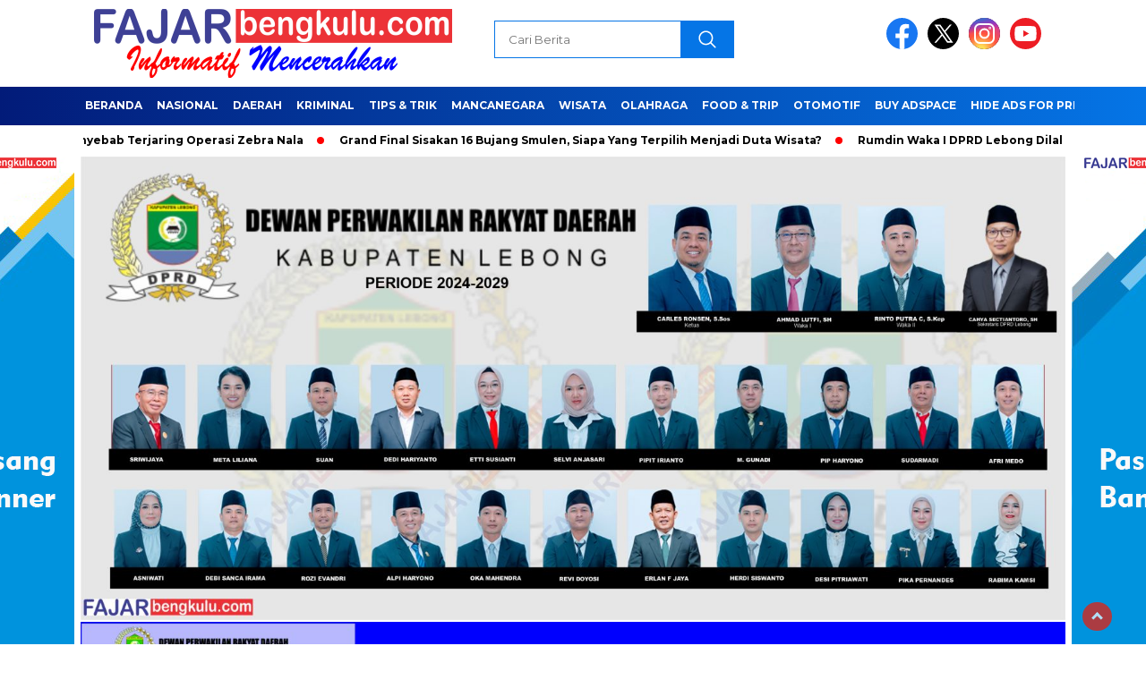

--- FILE ---
content_type: text/html; charset=UTF-8
request_url: https://fajarbengkulu.com/27/07/2021/hilang-kendali-truk-bermuatan-semen-melintang-dijalan/
body_size: 15816
content:
<!doctype html>
<html class="no-js" lang="id" >

<head>
    <meta charset="UTF-8">
    <link href="http://gmpg.org/xfn/11" rel="profile">
    <link href="https://fajarbengkulu.com/xmlrpc.php" rel="pingback">
    <meta http-equiv="x-ua-compatible" content="ie=edge">
    <meta name='robots' content='index, follow, max-image-preview:large, max-snippet:-1, max-video-preview:-1' />

	<!-- This site is optimized with the Yoast SEO plugin v26.7 - https://yoast.com/wordpress/plugins/seo/ -->
	<title>Hilang Kendali, Truk Bermuatan Semen Melintang Dijalan - Fajar Bengkulu</title>
	<link rel="canonical" href="https://fajarbengkulu.com/27/07/2021/hilang-kendali-truk-bermuatan-semen-melintang-dijalan/" />
	<meta property="og:locale" content="id_ID" />
	<meta property="og:type" content="article" />
	<meta property="og:title" content="Hilang Kendali, Truk Bermuatan Semen Melintang Dijalan - Fajar Bengkulu" />
	<meta property="og:description" content="fajarbengkulu, Lebong &#8211; Kecelakaan tunggal yang membuat truk dengan nomor polisi BD 8038 HK yang saat itu dikemudi oleh Erwansyah, warga Desa Air Kopras,..." />
	<meta property="og:url" content="https://fajarbengkulu.com/27/07/2021/hilang-kendali-truk-bermuatan-semen-melintang-dijalan/" />
	<meta property="og:site_name" content="Fajar Bengkulu" />
	<meta property="article:published_time" content="2021-07-26T18:18:24+00:00" />
	<meta property="og:image" content="https://fajarbengkulu.com/wp-content/uploads/2021/07/truk-terguling.jpg" />
	<meta property="og:image:width" content="600" />
	<meta property="og:image:height" content="347" />
	<meta property="og:image:type" content="image/jpeg" />
	<meta name="author" content="fajarbengkulu" />
	<meta name="twitter:card" content="summary_large_image" />
	<meta name="twitter:label1" content="Ditulis oleh" />
	<meta name="twitter:data1" content="fajarbengkulu" />
	<meta name="twitter:label2" content="Estimasi waktu membaca" />
	<meta name="twitter:data2" content="2 menit" />
	<script type="application/ld+json" class="yoast-schema-graph">{"@context":"https://schema.org","@graph":[{"@type":"Article","@id":"https://fajarbengkulu.com/27/07/2021/hilang-kendali-truk-bermuatan-semen-melintang-dijalan/#article","isPartOf":{"@id":"https://fajarbengkulu.com/27/07/2021/hilang-kendali-truk-bermuatan-semen-melintang-dijalan/"},"author":{"name":"fajarbengkulu","@id":"https://fajarbengkulu.com/#/schema/person/00c5debc21334f075cbf6dc78f38157b"},"headline":"Hilang Kendali, Truk Bermuatan Semen Melintang Dijalan","datePublished":"2021-07-26T18:18:24+00:00","mainEntityOfPage":{"@id":"https://fajarbengkulu.com/27/07/2021/hilang-kendali-truk-bermuatan-semen-melintang-dijalan/"},"wordCount":329,"commentCount":0,"publisher":{"@id":"https://fajarbengkulu.com/#organization"},"image":{"@id":"https://fajarbengkulu.com/27/07/2021/hilang-kendali-truk-bermuatan-semen-melintang-dijalan/#primaryimage"},"thumbnailUrl":"https://fajarbengkulu.com/wp-content/uploads/2021/07/truk-terguling.jpg","keywords":["bengkulu","Lebong","semen","truk"],"articleSection":["Daerah"],"inLanguage":"id","potentialAction":[{"@type":"CommentAction","name":"Comment","target":["https://fajarbengkulu.com/27/07/2021/hilang-kendali-truk-bermuatan-semen-melintang-dijalan/#respond"]}]},{"@type":"WebPage","@id":"https://fajarbengkulu.com/27/07/2021/hilang-kendali-truk-bermuatan-semen-melintang-dijalan/","url":"https://fajarbengkulu.com/27/07/2021/hilang-kendali-truk-bermuatan-semen-melintang-dijalan/","name":"Hilang Kendali, Truk Bermuatan Semen Melintang Dijalan - Fajar Bengkulu","isPartOf":{"@id":"https://fajarbengkulu.com/#website"},"primaryImageOfPage":{"@id":"https://fajarbengkulu.com/27/07/2021/hilang-kendali-truk-bermuatan-semen-melintang-dijalan/#primaryimage"},"image":{"@id":"https://fajarbengkulu.com/27/07/2021/hilang-kendali-truk-bermuatan-semen-melintang-dijalan/#primaryimage"},"thumbnailUrl":"https://fajarbengkulu.com/wp-content/uploads/2021/07/truk-terguling.jpg","datePublished":"2021-07-26T18:18:24+00:00","breadcrumb":{"@id":"https://fajarbengkulu.com/27/07/2021/hilang-kendali-truk-bermuatan-semen-melintang-dijalan/#breadcrumb"},"inLanguage":"id","potentialAction":[{"@type":"ReadAction","target":["https://fajarbengkulu.com/27/07/2021/hilang-kendali-truk-bermuatan-semen-melintang-dijalan/"]}]},{"@type":"ImageObject","inLanguage":"id","@id":"https://fajarbengkulu.com/27/07/2021/hilang-kendali-truk-bermuatan-semen-melintang-dijalan/#primaryimage","url":"https://fajarbengkulu.com/wp-content/uploads/2021/07/truk-terguling.jpg","contentUrl":"https://fajarbengkulu.com/wp-content/uploads/2021/07/truk-terguling.jpg","width":600,"height":347},{"@type":"BreadcrumbList","@id":"https://fajarbengkulu.com/27/07/2021/hilang-kendali-truk-bermuatan-semen-melintang-dijalan/#breadcrumb","itemListElement":[{"@type":"ListItem","position":1,"name":"Home","item":"https://fajarbengkulu.com/"},{"@type":"ListItem","position":2,"name":"Hilang Kendali, Truk Bermuatan Semen Melintang Dijalan"}]},{"@type":"WebSite","@id":"https://fajarbengkulu.com/#website","url":"https://fajarbengkulu.com/","name":"Fajar Bengkulu","description":"Informatif Mencerahkan","publisher":{"@id":"https://fajarbengkulu.com/#organization"},"potentialAction":[{"@type":"SearchAction","target":{"@type":"EntryPoint","urlTemplate":"https://fajarbengkulu.com/?s={search_term_string}"},"query-input":{"@type":"PropertyValueSpecification","valueRequired":true,"valueName":"search_term_string"}}],"inLanguage":"id"},{"@type":"Organization","@id":"https://fajarbengkulu.com/#organization","name":"Fajar Bengkulu","url":"https://fajarbengkulu.com/","logo":{"@type":"ImageObject","inLanguage":"id","@id":"https://fajarbengkulu.com/#/schema/logo/image/","url":"https://fajarbengkulu.com/wp-content/uploads/2024/06/cropped-logo-fajar.png","contentUrl":"https://fajarbengkulu.com/wp-content/uploads/2024/06/cropped-logo-fajar.png","width":400,"height":77,"caption":"Fajar Bengkulu"},"image":{"@id":"https://fajarbengkulu.com/#/schema/logo/image/"}},{"@type":"Person","@id":"https://fajarbengkulu.com/#/schema/person/00c5debc21334f075cbf6dc78f38157b","name":"fajarbengkulu","image":{"@type":"ImageObject","inLanguage":"id","@id":"https://fajarbengkulu.com/#/schema/person/image/","url":"https://secure.gravatar.com/avatar/916a1184723b5d5cafa0ac066acf9e310a81735859deeacd61cce8cd5b306cfe?s=96&d=blank&r=g","contentUrl":"https://secure.gravatar.com/avatar/916a1184723b5d5cafa0ac066acf9e310a81735859deeacd61cce8cd5b306cfe?s=96&d=blank&r=g","caption":"fajarbengkulu"},"sameAs":["https://fajarbengkulu.com"],"url":"https://fajarbengkulu.com/author/fajarbengkulu/"}]}</script>
	<!-- / Yoast SEO plugin. -->


<link rel='dns-prefetch' href='//cdnjs.cloudflare.com' />
<link rel='dns-prefetch' href='//fonts.googleapis.com' />
<link rel="alternate" type="application/rss+xml" title="Fajar Bengkulu &raquo; Feed" href="https://fajarbengkulu.com/feed/" />
<link rel="alternate" type="application/rss+xml" title="Fajar Bengkulu &raquo; Umpan Komentar" href="https://fajarbengkulu.com/comments/feed/" />
<script id="wpp-js" src="https://fajarbengkulu.com/wp-content/plugins/wordpress-popular-posts/assets/js/wpp.min.js?ver=7.3.6" data-sampling="0" data-sampling-rate="100" data-api-url="https://fajarbengkulu.com/wp-json/wordpress-popular-posts" data-post-id="939" data-token="e6577f1c88" data-lang="0" data-debug="0"></script>
<link rel="alternate" type="application/rss+xml" title="Fajar Bengkulu &raquo; Hilang Kendali, Truk Bermuatan Semen Melintang Dijalan Umpan Komentar" href="https://fajarbengkulu.com/27/07/2021/hilang-kendali-truk-bermuatan-semen-melintang-dijalan/feed/" />
<link rel="alternate" title="oEmbed (JSON)" type="application/json+oembed" href="https://fajarbengkulu.com/wp-json/oembed/1.0/embed?url=https%3A%2F%2Ffajarbengkulu.com%2F27%2F07%2F2021%2Fhilang-kendali-truk-bermuatan-semen-melintang-dijalan%2F" />
<link rel="alternate" title="oEmbed (XML)" type="text/xml+oembed" href="https://fajarbengkulu.com/wp-json/oembed/1.0/embed?url=https%3A%2F%2Ffajarbengkulu.com%2F27%2F07%2F2021%2Fhilang-kendali-truk-bermuatan-semen-melintang-dijalan%2F&#038;format=xml" />
<style id='wp-img-auto-sizes-contain-inline-css'>
img:is([sizes=auto i],[sizes^="auto," i]){contain-intrinsic-size:3000px 1500px}
/*# sourceURL=wp-img-auto-sizes-contain-inline-css */
</style>
<style id='wp-emoji-styles-inline-css'>

	img.wp-smiley, img.emoji {
		display: inline !important;
		border: none !important;
		box-shadow: none !important;
		height: 1em !important;
		width: 1em !important;
		margin: 0 0.07em !important;
		vertical-align: -0.1em !important;
		background: none !important;
		padding: 0 !important;
	}
/*# sourceURL=wp-emoji-styles-inline-css */
</style>
<style id='wp-block-library-inline-css'>
:root{--wp-block-synced-color:#7a00df;--wp-block-synced-color--rgb:122,0,223;--wp-bound-block-color:var(--wp-block-synced-color);--wp-editor-canvas-background:#ddd;--wp-admin-theme-color:#007cba;--wp-admin-theme-color--rgb:0,124,186;--wp-admin-theme-color-darker-10:#006ba1;--wp-admin-theme-color-darker-10--rgb:0,107,160.5;--wp-admin-theme-color-darker-20:#005a87;--wp-admin-theme-color-darker-20--rgb:0,90,135;--wp-admin-border-width-focus:2px}@media (min-resolution:192dpi){:root{--wp-admin-border-width-focus:1.5px}}.wp-element-button{cursor:pointer}:root .has-very-light-gray-background-color{background-color:#eee}:root .has-very-dark-gray-background-color{background-color:#313131}:root .has-very-light-gray-color{color:#eee}:root .has-very-dark-gray-color{color:#313131}:root .has-vivid-green-cyan-to-vivid-cyan-blue-gradient-background{background:linear-gradient(135deg,#00d084,#0693e3)}:root .has-purple-crush-gradient-background{background:linear-gradient(135deg,#34e2e4,#4721fb 50%,#ab1dfe)}:root .has-hazy-dawn-gradient-background{background:linear-gradient(135deg,#faaca8,#dad0ec)}:root .has-subdued-olive-gradient-background{background:linear-gradient(135deg,#fafae1,#67a671)}:root .has-atomic-cream-gradient-background{background:linear-gradient(135deg,#fdd79a,#004a59)}:root .has-nightshade-gradient-background{background:linear-gradient(135deg,#330968,#31cdcf)}:root .has-midnight-gradient-background{background:linear-gradient(135deg,#020381,#2874fc)}:root{--wp--preset--font-size--normal:16px;--wp--preset--font-size--huge:42px}.has-regular-font-size{font-size:1em}.has-larger-font-size{font-size:2.625em}.has-normal-font-size{font-size:var(--wp--preset--font-size--normal)}.has-huge-font-size{font-size:var(--wp--preset--font-size--huge)}.has-text-align-center{text-align:center}.has-text-align-left{text-align:left}.has-text-align-right{text-align:right}.has-fit-text{white-space:nowrap!important}#end-resizable-editor-section{display:none}.aligncenter{clear:both}.items-justified-left{justify-content:flex-start}.items-justified-center{justify-content:center}.items-justified-right{justify-content:flex-end}.items-justified-space-between{justify-content:space-between}.screen-reader-text{border:0;clip-path:inset(50%);height:1px;margin:-1px;overflow:hidden;padding:0;position:absolute;width:1px;word-wrap:normal!important}.screen-reader-text:focus{background-color:#ddd;clip-path:none;color:#444;display:block;font-size:1em;height:auto;left:5px;line-height:normal;padding:15px 23px 14px;text-decoration:none;top:5px;width:auto;z-index:100000}html :where(.has-border-color){border-style:solid}html :where([style*=border-top-color]){border-top-style:solid}html :where([style*=border-right-color]){border-right-style:solid}html :where([style*=border-bottom-color]){border-bottom-style:solid}html :where([style*=border-left-color]){border-left-style:solid}html :where([style*=border-width]){border-style:solid}html :where([style*=border-top-width]){border-top-style:solid}html :where([style*=border-right-width]){border-right-style:solid}html :where([style*=border-bottom-width]){border-bottom-style:solid}html :where([style*=border-left-width]){border-left-style:solid}html :where(img[class*=wp-image-]){height:auto;max-width:100%}:where(figure){margin:0 0 1em}html :where(.is-position-sticky){--wp-admin--admin-bar--position-offset:var(--wp-admin--admin-bar--height,0px)}@media screen and (max-width:600px){html :where(.is-position-sticky){--wp-admin--admin-bar--position-offset:0px}}

/*# sourceURL=wp-block-library-inline-css */
</style><style id='global-styles-inline-css'>
:root{--wp--preset--aspect-ratio--square: 1;--wp--preset--aspect-ratio--4-3: 4/3;--wp--preset--aspect-ratio--3-4: 3/4;--wp--preset--aspect-ratio--3-2: 3/2;--wp--preset--aspect-ratio--2-3: 2/3;--wp--preset--aspect-ratio--16-9: 16/9;--wp--preset--aspect-ratio--9-16: 9/16;--wp--preset--color--black: #000000;--wp--preset--color--cyan-bluish-gray: #abb8c3;--wp--preset--color--white: #ffffff;--wp--preset--color--pale-pink: #f78da7;--wp--preset--color--vivid-red: #cf2e2e;--wp--preset--color--luminous-vivid-orange: #ff6900;--wp--preset--color--luminous-vivid-amber: #fcb900;--wp--preset--color--light-green-cyan: #7bdcb5;--wp--preset--color--vivid-green-cyan: #00d084;--wp--preset--color--pale-cyan-blue: #8ed1fc;--wp--preset--color--vivid-cyan-blue: #0693e3;--wp--preset--color--vivid-purple: #9b51e0;--wp--preset--gradient--vivid-cyan-blue-to-vivid-purple: linear-gradient(135deg,rgb(6,147,227) 0%,rgb(155,81,224) 100%);--wp--preset--gradient--light-green-cyan-to-vivid-green-cyan: linear-gradient(135deg,rgb(122,220,180) 0%,rgb(0,208,130) 100%);--wp--preset--gradient--luminous-vivid-amber-to-luminous-vivid-orange: linear-gradient(135deg,rgb(252,185,0) 0%,rgb(255,105,0) 100%);--wp--preset--gradient--luminous-vivid-orange-to-vivid-red: linear-gradient(135deg,rgb(255,105,0) 0%,rgb(207,46,46) 100%);--wp--preset--gradient--very-light-gray-to-cyan-bluish-gray: linear-gradient(135deg,rgb(238,238,238) 0%,rgb(169,184,195) 100%);--wp--preset--gradient--cool-to-warm-spectrum: linear-gradient(135deg,rgb(74,234,220) 0%,rgb(151,120,209) 20%,rgb(207,42,186) 40%,rgb(238,44,130) 60%,rgb(251,105,98) 80%,rgb(254,248,76) 100%);--wp--preset--gradient--blush-light-purple: linear-gradient(135deg,rgb(255,206,236) 0%,rgb(152,150,240) 100%);--wp--preset--gradient--blush-bordeaux: linear-gradient(135deg,rgb(254,205,165) 0%,rgb(254,45,45) 50%,rgb(107,0,62) 100%);--wp--preset--gradient--luminous-dusk: linear-gradient(135deg,rgb(255,203,112) 0%,rgb(199,81,192) 50%,rgb(65,88,208) 100%);--wp--preset--gradient--pale-ocean: linear-gradient(135deg,rgb(255,245,203) 0%,rgb(182,227,212) 50%,rgb(51,167,181) 100%);--wp--preset--gradient--electric-grass: linear-gradient(135deg,rgb(202,248,128) 0%,rgb(113,206,126) 100%);--wp--preset--gradient--midnight: linear-gradient(135deg,rgb(2,3,129) 0%,rgb(40,116,252) 100%);--wp--preset--font-size--small: 13px;--wp--preset--font-size--medium: 20px;--wp--preset--font-size--large: 36px;--wp--preset--font-size--x-large: 42px;--wp--preset--spacing--20: 0.44rem;--wp--preset--spacing--30: 0.67rem;--wp--preset--spacing--40: 1rem;--wp--preset--spacing--50: 1.5rem;--wp--preset--spacing--60: 2.25rem;--wp--preset--spacing--70: 3.38rem;--wp--preset--spacing--80: 5.06rem;--wp--preset--shadow--natural: 6px 6px 9px rgba(0, 0, 0, 0.2);--wp--preset--shadow--deep: 12px 12px 50px rgba(0, 0, 0, 0.4);--wp--preset--shadow--sharp: 6px 6px 0px rgba(0, 0, 0, 0.2);--wp--preset--shadow--outlined: 6px 6px 0px -3px rgb(255, 255, 255), 6px 6px rgb(0, 0, 0);--wp--preset--shadow--crisp: 6px 6px 0px rgb(0, 0, 0);}:where(.is-layout-flex){gap: 0.5em;}:where(.is-layout-grid){gap: 0.5em;}body .is-layout-flex{display: flex;}.is-layout-flex{flex-wrap: wrap;align-items: center;}.is-layout-flex > :is(*, div){margin: 0;}body .is-layout-grid{display: grid;}.is-layout-grid > :is(*, div){margin: 0;}:where(.wp-block-columns.is-layout-flex){gap: 2em;}:where(.wp-block-columns.is-layout-grid){gap: 2em;}:where(.wp-block-post-template.is-layout-flex){gap: 1.25em;}:where(.wp-block-post-template.is-layout-grid){gap: 1.25em;}.has-black-color{color: var(--wp--preset--color--black) !important;}.has-cyan-bluish-gray-color{color: var(--wp--preset--color--cyan-bluish-gray) !important;}.has-white-color{color: var(--wp--preset--color--white) !important;}.has-pale-pink-color{color: var(--wp--preset--color--pale-pink) !important;}.has-vivid-red-color{color: var(--wp--preset--color--vivid-red) !important;}.has-luminous-vivid-orange-color{color: var(--wp--preset--color--luminous-vivid-orange) !important;}.has-luminous-vivid-amber-color{color: var(--wp--preset--color--luminous-vivid-amber) !important;}.has-light-green-cyan-color{color: var(--wp--preset--color--light-green-cyan) !important;}.has-vivid-green-cyan-color{color: var(--wp--preset--color--vivid-green-cyan) !important;}.has-pale-cyan-blue-color{color: var(--wp--preset--color--pale-cyan-blue) !important;}.has-vivid-cyan-blue-color{color: var(--wp--preset--color--vivid-cyan-blue) !important;}.has-vivid-purple-color{color: var(--wp--preset--color--vivid-purple) !important;}.has-black-background-color{background-color: var(--wp--preset--color--black) !important;}.has-cyan-bluish-gray-background-color{background-color: var(--wp--preset--color--cyan-bluish-gray) !important;}.has-white-background-color{background-color: var(--wp--preset--color--white) !important;}.has-pale-pink-background-color{background-color: var(--wp--preset--color--pale-pink) !important;}.has-vivid-red-background-color{background-color: var(--wp--preset--color--vivid-red) !important;}.has-luminous-vivid-orange-background-color{background-color: var(--wp--preset--color--luminous-vivid-orange) !important;}.has-luminous-vivid-amber-background-color{background-color: var(--wp--preset--color--luminous-vivid-amber) !important;}.has-light-green-cyan-background-color{background-color: var(--wp--preset--color--light-green-cyan) !important;}.has-vivid-green-cyan-background-color{background-color: var(--wp--preset--color--vivid-green-cyan) !important;}.has-pale-cyan-blue-background-color{background-color: var(--wp--preset--color--pale-cyan-blue) !important;}.has-vivid-cyan-blue-background-color{background-color: var(--wp--preset--color--vivid-cyan-blue) !important;}.has-vivid-purple-background-color{background-color: var(--wp--preset--color--vivid-purple) !important;}.has-black-border-color{border-color: var(--wp--preset--color--black) !important;}.has-cyan-bluish-gray-border-color{border-color: var(--wp--preset--color--cyan-bluish-gray) !important;}.has-white-border-color{border-color: var(--wp--preset--color--white) !important;}.has-pale-pink-border-color{border-color: var(--wp--preset--color--pale-pink) !important;}.has-vivid-red-border-color{border-color: var(--wp--preset--color--vivid-red) !important;}.has-luminous-vivid-orange-border-color{border-color: var(--wp--preset--color--luminous-vivid-orange) !important;}.has-luminous-vivid-amber-border-color{border-color: var(--wp--preset--color--luminous-vivid-amber) !important;}.has-light-green-cyan-border-color{border-color: var(--wp--preset--color--light-green-cyan) !important;}.has-vivid-green-cyan-border-color{border-color: var(--wp--preset--color--vivid-green-cyan) !important;}.has-pale-cyan-blue-border-color{border-color: var(--wp--preset--color--pale-cyan-blue) !important;}.has-vivid-cyan-blue-border-color{border-color: var(--wp--preset--color--vivid-cyan-blue) !important;}.has-vivid-purple-border-color{border-color: var(--wp--preset--color--vivid-purple) !important;}.has-vivid-cyan-blue-to-vivid-purple-gradient-background{background: var(--wp--preset--gradient--vivid-cyan-blue-to-vivid-purple) !important;}.has-light-green-cyan-to-vivid-green-cyan-gradient-background{background: var(--wp--preset--gradient--light-green-cyan-to-vivid-green-cyan) !important;}.has-luminous-vivid-amber-to-luminous-vivid-orange-gradient-background{background: var(--wp--preset--gradient--luminous-vivid-amber-to-luminous-vivid-orange) !important;}.has-luminous-vivid-orange-to-vivid-red-gradient-background{background: var(--wp--preset--gradient--luminous-vivid-orange-to-vivid-red) !important;}.has-very-light-gray-to-cyan-bluish-gray-gradient-background{background: var(--wp--preset--gradient--very-light-gray-to-cyan-bluish-gray) !important;}.has-cool-to-warm-spectrum-gradient-background{background: var(--wp--preset--gradient--cool-to-warm-spectrum) !important;}.has-blush-light-purple-gradient-background{background: var(--wp--preset--gradient--blush-light-purple) !important;}.has-blush-bordeaux-gradient-background{background: var(--wp--preset--gradient--blush-bordeaux) !important;}.has-luminous-dusk-gradient-background{background: var(--wp--preset--gradient--luminous-dusk) !important;}.has-pale-ocean-gradient-background{background: var(--wp--preset--gradient--pale-ocean) !important;}.has-electric-grass-gradient-background{background: var(--wp--preset--gradient--electric-grass) !important;}.has-midnight-gradient-background{background: var(--wp--preset--gradient--midnight) !important;}.has-small-font-size{font-size: var(--wp--preset--font-size--small) !important;}.has-medium-font-size{font-size: var(--wp--preset--font-size--medium) !important;}.has-large-font-size{font-size: var(--wp--preset--font-size--large) !important;}.has-x-large-font-size{font-size: var(--wp--preset--font-size--x-large) !important;}
/*# sourceURL=global-styles-inline-css */
</style>

<style id='classic-theme-styles-inline-css'>
/*! This file is auto-generated */
.wp-block-button__link{color:#fff;background-color:#32373c;border-radius:9999px;box-shadow:none;text-decoration:none;padding:calc(.667em + 2px) calc(1.333em + 2px);font-size:1.125em}.wp-block-file__button{background:#32373c;color:#fff;text-decoration:none}
/*# sourceURL=/wp-includes/css/classic-themes.min.css */
</style>
<link rel='stylesheet' id='wordpress-popular-posts-css-css' href='https://fajarbengkulu.com/wp-content/plugins/wordpress-popular-posts/assets/css/wpp.css?ver=7.3.6' media='all' />
<link rel='stylesheet' id='styleku-css' href='https://fajarbengkulu.com/wp-content/themes/nomina/style.css?ver=1.7' media='all' />
<link rel='stylesheet' id='lightslidercss-css' href='https://fajarbengkulu.com/wp-content/themes/nomina/css/lightslider.min.css?ver=1.1' media='all' />
<link rel='stylesheet' id='flexslidercss-css' href='https://fajarbengkulu.com/wp-content/themes/nomina/css/flexslider.css?ver=1.1' media='all' />
<link rel='stylesheet' id='owlcss-css' href='https://fajarbengkulu.com/wp-content/themes/nomina/css/owl.carousel.min.css?ver=2.1' media='all' />
<link rel='stylesheet' id='swiper-css-css' href='https://cdnjs.cloudflare.com/ajax/libs/Swiper/11.0.5/swiper-bundle.css?ver=11.0.5' media='all' />
<link rel='stylesheet' id='google-fonts-css' href='https://fonts.googleapis.com/css2?family=Montserrat:ital,wght@0,400;0,700;1,400;1,700&#038;display=swap' media='all' />
<style id='quads-styles-inline-css'>

    .quads-location ins.adsbygoogle {
        background: transparent !important;
    }.quads-location .quads_rotator_img{ opacity:1 !important;}
    .quads.quads_ad_container { display: grid; grid-template-columns: auto; grid-gap: 10px; padding: 10px; }
    .grid_image{animation: fadeIn 0.5s;-webkit-animation: fadeIn 0.5s;-moz-animation: fadeIn 0.5s;
        -o-animation: fadeIn 0.5s;-ms-animation: fadeIn 0.5s;}
    .quads-ad-label { font-size: 12px; text-align: center; color: #333;}
    .quads_click_impression { display: none;} .quads-location, .quads-ads-space{max-width:100%;} @media only screen and (max-width: 480px) { .quads-ads-space, .penci-builder-element .quads-ads-space{max-width:340px;}}
/*# sourceURL=quads-styles-inline-css */
</style>
<script src="https://fajarbengkulu.com/wp-includes/js/jquery/jquery.min.js?ver=3.7.1" id="jquery-core-js"></script>
<script src="https://fajarbengkulu.com/wp-includes/js/jquery/jquery-migrate.min.js?ver=3.4.1" id="jquery-migrate-js"></script>
<script src="https://fajarbengkulu.com/wp-content/themes/nomina/js/owl.carousel.min.js?ver=1" id="owljs-js"></script>
<script src="https://fajarbengkulu.com/wp-content/themes/nomina/js/lightslider.min.js?ver=6.9" id="lightslider-js"></script>
<script src="https://cdnjs.cloudflare.com/ajax/libs/Swiper/11.0.5/swiper-bundle.min.js?ver=11.0.5" id="script-swipe-js"></script>
<link rel="https://api.w.org/" href="https://fajarbengkulu.com/wp-json/" /><link rel="alternate" title="JSON" type="application/json" href="https://fajarbengkulu.com/wp-json/wp/v2/posts/939" /><link rel="EditURI" type="application/rsd+xml" title="RSD" href="https://fajarbengkulu.com/xmlrpc.php?rsd" />
<meta name="generator" content="WordPress 6.9" />
<link rel='shortlink' href='https://fajarbengkulu.com/?p=939' />
 <script>
                  (adsbygoogle = window.adsbygoogle || []).push({
                  google_ad_client: "pub-9700898967191220",
                  enable_page_level_ads: true
                  }); 
                 </script><script src="//pagead2.googlesyndication.com/pagead/js/adsbygoogle.js"></script><script>document.cookie = 'quads_browser_width='+screen.width;</script>            <style id="wpp-loading-animation-styles">@-webkit-keyframes bgslide{from{background-position-x:0}to{background-position-x:-200%}}@keyframes bgslide{from{background-position-x:0}to{background-position-x:-200%}}.wpp-widget-block-placeholder,.wpp-shortcode-placeholder{margin:0 auto;width:60px;height:3px;background:#dd3737;background:linear-gradient(90deg,#dd3737 0%,#571313 10%,#dd3737 100%);background-size:200% auto;border-radius:3px;-webkit-animation:bgslide 1s infinite linear;animation:bgslide 1s infinite linear}</style>
                     <style>
             .menu-utama > li > a, .headline-judul a, .news-feed-judul, .news-feed-judul-block, .news-feed-list .kategori, .judul-sidebar-right, .judul-sidebar-left, .judul-sidebar-single, .single-kategori a span, .judul-label-kategori span, .kategori-mobile, .category-kategori a, .wpp-list > li > a, .recent-post-widget a, .page-numbers, .menu-bawah li a, #category-content h2 a, .category-text-wrap, .judul-label-kategori, .category-kategori, .headline-label, .search-form .search-field, .recent-post-widget .waktu, .single-kategori a, #single-content h1, .tanggal-single, .related-post-wrap, .caption-photo, .tagname, .tagname a, .footer-copyright, .judul-berita-pilihan, .kategori-berita-pilihan, #berita-pilihan h2 a, #page-content h1, .judul-berita-rekomendasi, .kategori-berita-rekomendasi, #berita-rekomendasi h2, .mobile-berita-terbaru .berita-terbaru, .judul-berita-terbaru a, .mobile-kategori-berita-terbaru, .tanggal-berita-terbaru, .news-feed-text-block .tanggal, .menu-utama > li > ul.sub-menu > li a, .mobile-menu-kiri li a, .judul-headline, a.slider-kategori, a.judul-slider, .judul-thumbnail, .alamat, .before-widget, .before-widget select, .before-widget ul li a, .before-widget ul li, .nama-penulis, .desktop-berita-terbaru .berita-terbaru, .desktop-berita-terbaru-box p, .desktop-kategori-berita-terbaru, .error404 p, .headline-label-mobile-dua, h2.headline-judul-mobile-dua a, .wrap-text-headline-dua .tanggal, .judul-berita-pilihan, .before-widget h2, .judul-sidebar-right, .judul-sidebar-single, .marquee-baru a, .marquee-baru .inner a, .headline-tiga-text-wrap-mobile h2 a, .totalpembaca, h2.headline-judul-mobile a, .headline-label-mobile, .menu-network-wrap, .network-title, .menu-network-wrap a { 
    font-family: 'Montserrat', sans-serif; }  
             
.single-article-text, .single-article-text p { 
    font-family: 'Arial', sans-serif; 
    font-size: 16px; }    
             
#single-content figcaption.wp-element-caption, .wp-caption, .caption-photo, .caption-photo-buka-tutup {
      font-family: 'Arial', sans-serif; 
             }

        
                     
.menu-utama > li > a, .menu-bawah > li > a, .menu-utama > li > ul.sub-menu > li a { 
    font-size: 
    12px; }
             
             
                 .menu-utama { text-align: left; }
                     
                          #single-content h1 { text-align: left}
             
             
    .single-kategori { text-align: left; }
    
                             .fluid-nav, footer, .scroll-to-continue, .ad-middle .ad-title, .ad-middle .scroll-to-resume, .tagname span, .tagname a:hover, .headline-tiga-text-wrap-mobile {background: #0575E6;  /* fallback for old browsers */
background: -webkit-linear-gradient(to right, #021B79, #0575E6);  /* Chrome 10-25, Safari 5.1-6 */
background: linear-gradient(to right, #021B79, #0575E6); /* W3C, IE 10+/ Edge, Firefox 16+, Chrome 26+, Opera 12+, Safari 7+ */
} 
.menu-utama { background: transparent;}
.nama-penulis a, single-kategori a, .single-article-text p a, .single-article-text h1 a, .single-article-text h2 a, .single-article-text h3 a, .single-article-text h4 a, .single-article-text h5 a, .single-article-text h6 a, .single-article-text ul li a, .single-article-text ol li a, .single-article-text div a, .single-article-text a, .judul-desktop-berita-terbaru:hover, .wpp-list > li > a.wpp-post-title:before, .recent-post-widget a:hover {color: #0575E6 }
.search-submit, .menu-utama > li > ul.sub-menu, .nav-links .current, .page-numbers:hover, .menu-utama > li > a:hover, .page-link-wrap span.current, .page-link-wrap a:hover {background: #0575E6 }
.search-submit, .search-form .search-field, .mobile-menu-kiri-wrap form.search-form, .page-link-wrap span.current, a.post-page-numbers {border-color: #0575E6}
.line-satu, .line-dua, .line-tiga {background: #0575E6 }
.menu-utama > .current-menu-item > a {background-color: #045eb8}
footer { border-color: #045eb8}
.menu-utama > li > ul.sub-menu {border-color: #045eb8}
                    
    
             
             
         </style>
    <link rel="icon" href="https://fajarbengkulu.com/wp-content/uploads/2021/01/cropped-fajarbengkulu-pav-32x32.jpg" sizes="32x32" />
<link rel="icon" href="https://fajarbengkulu.com/wp-content/uploads/2021/01/cropped-fajarbengkulu-pav-192x192.jpg" sizes="192x192" />
<link rel="apple-touch-icon" href="https://fajarbengkulu.com/wp-content/uploads/2021/01/cropped-fajarbengkulu-pav-180x180.jpg" />
<meta name="msapplication-TileImage" content="https://fajarbengkulu.com/wp-content/uploads/2021/01/cropped-fajarbengkulu-pav-270x270.jpg" />
    <meta name="viewport" content="width=device-width, initial-scale=1, shrink-to-fit=no">
    <meta name="theme-color" content="#0575E6" />
	<link rel="preconnect" href="https://fonts.googleapis.com">
<link rel="preconnect" href="https://fonts.gstatic.com" crossorigin>

	<style>
	
		.search-submit { background-image: url('https://fajarbengkulu.com/wp-content/themes/nomina/img/icons8-search.svg'); background-repeat: no-repeat; background-position: 50% 50%; background-size: 40%; }
		
				#sidebar-right, #sidebar-single {top: 170px;}
		
		        .logged-in header{
            top: 0 !important;
        }
		
	</style>
	
</head>

<body class="wp-singular post-template-default single single-post postid-939 single-format-standard wp-custom-logo wp-embed-responsive wp-theme-nomina">
	  		



	<div id="sidebar-banner-bawah">
			<div>
			
		</div><!-- sidebar-banner-bawah WRAP -->
</div><!-- sidebar-banner-bawah BANNER -->	
    <header>
		<div class="header-fixed">
			<div class="header-shrink">
				
			
 <a id="logo" href="https://fajarbengkulu.com/" rel="home"> <img src="https://fajarbengkulu.com/wp-content/uploads/2024/06/cropped-logo-fajar.png" alt="logo" width="400" height="77" /></a>				
<div class="media-social-header">
				<a title="facebook" class="facebook-header" href="https://facebook.com" target="_blank"><img src="https://fajarbengkulu.com/wp-content/themes/nomina/img/fb-icon.svg" alt="facebook" width="35" height="35" /></a>
				<a title="twitter" class="twitter-header" href="https://twitter.com" target="_blank"><img src="https://fajarbengkulu.com/wp-content/themes/nomina/img/twitter-icon-baru.svg" alt="twiter" width="35" height="35"  /></a>
				<a title="instagram" class="instagram-header" href="https://instagram.com" target="_blank"><img src="https://fajarbengkulu.com/wp-content/themes/nomina/img/instagram-icon.svg" alt="instagram" width="35" height="35"  /></a>
				<a title="youtube" class="youtube-header" href="https://youtube.com" target="_blank"><img src="https://fajarbengkulu.com/wp-content/themes/nomina/img/youtube-icon.svg" alt="youtube" width="35" height="35"  /></a>
		 

			</div>
			
			<form method="get" class="search-form" action="https://fajarbengkulu.com/">
  <input type="text" class="search-field" name="s" placeholder="Cari Berita" value="" /> <input type="submit" class="search-submit" value="" /></form>   
			<div class="hamburger-button">
				<div class="line-satu"></div>
				<div class="line-dua"></div>
				<div class="line-tiga"></div>
			</div><!-- akhir hamburger-button -->
			<div class="mobile-menu-kiri-wrap">
		<a id="logo-menu-kiri" href="https://fajarbengkulu.com/" rel="home"> <img src="https://fajarbengkulu.com/wp-content/uploads/2024/06/cropped-logo-fajar.png" alt="logo"></a><span class="close-button-hamburger">&#10006;</span>
				<div class="clr"></div>
				<form method="get" class="search-form" action="https://fajarbengkulu.com/">
  <input type="text" class="search-field" name="s" placeholder="Cari Berita" value="" /> <input type="submit" class="search-submit" value="" /></form>   
			<div class="menu-fajar-container"><ul id="menu-fajar" class="mobile-menu-kiri"><li id="menu-item-3698" class="menu-item menu-item-type-custom menu-item-object-custom menu-item-home menu-item-3698"><a href="https://fajarbengkulu.com/">Beranda</a></li>
<li id="menu-item-3711" class="menu-item menu-item-type-taxonomy menu-item-object-category menu-item-3711"><a href="https://fajarbengkulu.com/category/nasional/">Nasional</a></li>
<li id="menu-item-3708" class="menu-item menu-item-type-taxonomy menu-item-object-category current-post-ancestor current-menu-parent current-post-parent menu-item-3708"><a href="https://fajarbengkulu.com/category/daerah/">Daerah</a></li>
<li id="menu-item-3710" class="menu-item menu-item-type-taxonomy menu-item-object-category menu-item-3710"><a href="https://fajarbengkulu.com/category/kriminal/">Kriminal</a></li>
<li id="menu-item-3712" class="menu-item menu-item-type-taxonomy menu-item-object-category menu-item-3712"><a href="https://fajarbengkulu.com/category/tips-trik/">Tips &amp; Trik</a></li>
<li id="menu-item-3713" class="menu-item menu-item-type-taxonomy menu-item-object-category menu-item-3713"><a href="https://fajarbengkulu.com/category/mancanegara/">Mancanegara</a></li>
<li id="menu-item-3714" class="menu-item menu-item-type-taxonomy menu-item-object-category menu-item-3714"><a href="https://fajarbengkulu.com/category/wisata/">Wisata</a></li>
<li id="menu-item-3715" class="menu-item menu-item-type-taxonomy menu-item-object-category menu-item-3715"><a href="https://fajarbengkulu.com/category/olahraga/">Olahraga</a></li>
<li id="menu-item-3716" class="menu-item menu-item-type-taxonomy menu-item-object-category menu-item-3716"><a href="https://fajarbengkulu.com/category/makanan/">Food &#038; Trip</a></li>
<li id="menu-item-3717" class="menu-item menu-item-type-taxonomy menu-item-object-category menu-item-3717"><a href="https://fajarbengkulu.com/category/otomotif/">Otomotif</a></li>
<li id="menu-item-4165" class="menu-item menu-item-type-post_type menu-item-object-page menu-item-4165"><a href="https://fajarbengkulu.com/buy-adspace/">Buy Adspace</a></li>
<li id="menu-item-4320" class="menu-item menu-item-type-post_type menu-item-object-page menu-item-4320"><a href="https://fajarbengkulu.com/disable-ads/">Hide Ads for Premium Members</a></li>
</ul></div>	
			</div><!-- akhir mobile-menu-kiri-wrap -->
		
<div class="clr">
	
		</div>
		</div><!-- akhir header shrink -->
			<div class="fluid-nav">
		<div class="menu-fajar-container"><ul id="menu-fajar-1" class="menu-utama"><li class="menu-item menu-item-type-custom menu-item-object-custom menu-item-home menu-item-3698"><a href="https://fajarbengkulu.com/">Beranda</a></li>
<li class="menu-item menu-item-type-taxonomy menu-item-object-category menu-item-3711"><a href="https://fajarbengkulu.com/category/nasional/">Nasional</a></li>
<li class="menu-item menu-item-type-taxonomy menu-item-object-category current-post-ancestor current-menu-parent current-post-parent menu-item-3708"><a href="https://fajarbengkulu.com/category/daerah/">Daerah</a></li>
<li class="menu-item menu-item-type-taxonomy menu-item-object-category menu-item-3710"><a href="https://fajarbengkulu.com/category/kriminal/">Kriminal</a></li>
<li class="menu-item menu-item-type-taxonomy menu-item-object-category menu-item-3712"><a href="https://fajarbengkulu.com/category/tips-trik/">Tips &amp; Trik</a></li>
<li class="menu-item menu-item-type-taxonomy menu-item-object-category menu-item-3713"><a href="https://fajarbengkulu.com/category/mancanegara/">Mancanegara</a></li>
<li class="menu-item menu-item-type-taxonomy menu-item-object-category menu-item-3714"><a href="https://fajarbengkulu.com/category/wisata/">Wisata</a></li>
<li class="menu-item menu-item-type-taxonomy menu-item-object-category menu-item-3715"><a href="https://fajarbengkulu.com/category/olahraga/">Olahraga</a></li>
<li class="menu-item menu-item-type-taxonomy menu-item-object-category menu-item-3716"><a href="https://fajarbengkulu.com/category/makanan/">Food &#038; Trip</a></li>
<li class="menu-item menu-item-type-taxonomy menu-item-object-category menu-item-3717"><a href="https://fajarbengkulu.com/category/otomotif/">Otomotif</a></li>
<li class="menu-item menu-item-type-post_type menu-item-object-page menu-item-4165"><a href="https://fajarbengkulu.com/buy-adspace/">Buy Adspace</a></li>
<li class="menu-item menu-item-type-post_type menu-item-object-page menu-item-4320"><a href="https://fajarbengkulu.com/disable-ads/">Hide Ads for Premium Members</a></li>
</ul></div> </div><!-- akhir fluid nav -->
		
						<!-- marquee -->
	
	<div class="marquee-baru">
		<div class="inner-wrap">
		 <div class="inner">
    <p>
			 <a href="https://fajarbengkulu.com/30/10/2024/lolos-cpns-bkn-himbau-siapkan-dana-darurat/">Lolos CPNS, BKN Himbau Siapkan Dana Darurat</a>   
                    	 <a href="https://fajarbengkulu.com/29/10/2024/rendahnya-kesadaran-berlalulintas-menjadi-penyebab-terjaring-operasi-zebra-nala/">Rendahnya Kesadaran Berlalulintas Menjadi Penyebab Terjaring Operasi Zebra Nala</a>   
                    	 <a href="https://fajarbengkulu.com/18/07/2024/grand-final-sisakan-16-finalis-bujang-smulen-siapa-yang-terpilih-menjadi-duta-wisata/">Grand Final Sisakan 16 Bujang Smulen, Siapa Yang Terpilih Menjadi Duta Wisata?</a>   
                    	 <a href="https://fajarbengkulu.com/06/07/2024/rumdin-waka-i-dprd-lebong-dilalap-si-jago-merah/">Rumdin Waka I DPRD Lebong Dilalap Si jago Merah</a>   
                    	 <a href="https://fajarbengkulu.com/14/06/2024/didampingi-bupati-lebong-mendag-zulkifli-hasan-resmikan-pasar-ajai-siang/">Didampingi Bupati Lebong, Mendag Zulkifli Hasan Resmikan Pasar Ajai Siang</a>   
                    		  </p>
			 </div>
  </div><!-- akhir inner-wrap -->
		</div>  <!-- akhir div marquee -->
				
		</div><!-- akhir header fixed -->
    </header>
	<div class="add-height"></div>
				<div id="sidebar-header">
		<div class="sidebar-header-wrap">
			<div><img width="2465" height="1160" src="https://fajarbengkulu.com/wp-content/uploads/2025/03/dprd-fajar-up.jpg" class="image wp-image-4411  attachment-full size-full" alt="" style="max-width: 100%; height: auto;" decoding="async" fetchpriority="high" srcset="https://fajarbengkulu.com/wp-content/uploads/2025/03/dprd-fajar-up.jpg 2465w, https://fajarbengkulu.com/wp-content/uploads/2025/03/dprd-fajar-up-300x141.jpg 300w, https://fajarbengkulu.com/wp-content/uploads/2025/03/dprd-fajar-up-1024x482.jpg 1024w, https://fajarbengkulu.com/wp-content/uploads/2025/03/dprd-fajar-up-768x361.jpg 768w, https://fajarbengkulu.com/wp-content/uploads/2025/03/dprd-fajar-up-1536x723.jpg 1536w, https://fajarbengkulu.com/wp-content/uploads/2025/03/dprd-fajar-up-2048x964.jpg 2048w, https://fajarbengkulu.com/wp-content/uploads/2025/03/dprd-fajar-up-800x376.jpg 800w" sizes="(max-width: 2465px) 100vw, 2465px" /></div><div><img width="2538" height="973" src="https://fajarbengkulu.com/wp-content/uploads/2025/12/ucapan-DPRD-2025-hut-ll.jpg" class="image wp-image-5241  attachment-full size-full" alt="" style="max-width: 100%; height: auto;" decoding="async" srcset="https://fajarbengkulu.com/wp-content/uploads/2025/12/ucapan-DPRD-2025-hut-ll.jpg 2538w, https://fajarbengkulu.com/wp-content/uploads/2025/12/ucapan-DPRD-2025-hut-ll-300x115.jpg 300w, https://fajarbengkulu.com/wp-content/uploads/2025/12/ucapan-DPRD-2025-hut-ll-1024x393.jpg 1024w, https://fajarbengkulu.com/wp-content/uploads/2025/12/ucapan-DPRD-2025-hut-ll-768x294.jpg 768w, https://fajarbengkulu.com/wp-content/uploads/2025/12/ucapan-DPRD-2025-hut-ll-1536x589.jpg 1536w, https://fajarbengkulu.com/wp-content/uploads/2025/12/ucapan-DPRD-2025-hut-ll-2048x785.jpg 2048w, https://fajarbengkulu.com/wp-content/uploads/2025/12/ucapan-DPRD-2025-hut-ll-800x307.jpg 800w" sizes="(max-width: 2538px) 100vw, 2538px" /></div>		</div><!-- sidebar-header-wrap -->
</div><!-- akhir sidebar-header -->
		
<div id="sidebar-banner-160x600-kanan">
				<div class="sidebar-banner-160x600-kanan-wrap">
			<div><img width="159" height="600" src="https://fajarbengkulu.com/wp-content/uploads/2024/08/banner-samping.png" class="image wp-image-3891  attachment-full size-full" alt="" style="max-width: 100%; height: auto;" decoding="async" /></div>		</div><!-- sidebar-banner-160x600-kanan WRAP -->
		</div><!-- sidebar-banner-160x600-kanan BANNER -->
<div id="sidebar-banner-160x600-kiri">
				<div class="sidebar-banner-160x600-kiri-wrap">
			<div><img width="159" height="600" src="https://fajarbengkulu.com/wp-content/uploads/2024/08/banner-samping.png" class="image wp-image-3891  attachment-full size-full" alt="" style="max-width: 100%; height: auto;" decoding="async" /></div>		</div><!-- sidebar-banner-160x600-kiri WRAP -->
		</div><!-- sidebar-banner-160x600-kiri BANNER -->
<div id="single-content-wrap">
<div id="single-content" class="post-3726 post type-post status-publish format-standard has-post-thumbnail hentry category-daerah tag-ajais-siang tag-breaking-news tag-pasar">
	<!-- start breadcrumbs -->
	<!-- end breadcrumbs -->
			<div class="wrap-kategori-tanggal">
                <p class="single-kategori"><a href="https://fajarbengkulu.com"><span>Home</span></a> / <a href="https://fajarbengkulu.com/category/daerah/" rel="category tag">Daerah</a></p>
	</div>
	<h1>Hilang Kendali, Truk Bermuatan Semen Melintang Dijalan</h1>
	<div class="container-single-meta">
				<div class="group-penulis-dan-tanggal">
					<p class="nama-penulis"><span> 	<a href="https://fajarbengkulu.com/author/fajarbengkulu/" title="Pos-pos oleh fajarbengkulu" rel="author">fajarbengkulu</a> </span>  </p>
			<p class="tanggal-single">Selasa, 27 Juli 2021 							</p>
			</div>
			<div class="single-media-social">
				<a href="https://www.facebook.com/sharer/sharer.php?u=https://fajarbengkulu.com/27/07/2021/hilang-kendali-truk-bermuatan-semen-melintang-dijalan/" onclick="window.open(this.href,'window','width=640,height=480,resizable,scrollbars,toolbar,menubar');return false;" title="share ke facebook"><img src="https://fajarbengkulu.com/wp-content/themes/nomina/img/fb-icon.svg" alt="facebook" width="32" height="32"  />
</a>
				<a href="https://twitter.com/intent/tweet?text=https://fajarbengkulu.com/27/07/2021/hilang-kendali-truk-bermuatan-semen-melintang-dijalan/" onclick="window.open(this.href,'window','width=640,height=480,resizable,scrollbars,toolbar,menubar') ;return false;" title="share ke twitter"><img src="https://fajarbengkulu.com/wp-content/themes/nomina/img/twitter-icon-baru.svg" alt="twitter" width="32" height="32" />
</a>
				<a href="https://wa.me/?text=*Hilang Kendali, Truk Bermuatan Semen Melintang Dijalan* %0A%0A fajarbengkulu, Lebong &#8211; Kecelakaan tunggal yang membuat truk dengan nomor polisi BD 8038 HK yang saat itu dikemudi oleh Erwansyah, warga Desa Air Kopras,... %0A%0A _Baca selengkapnya:_ %0A https://fajarbengkulu.com/27/07/2021/hilang-kendali-truk-bermuatan-semen-melintang-dijalan/" data-action="share/whatsapp/share" onclick="window.open(this.href,'window','width=640,height=480,resizable,scrollbars,toolbar,menubar') ;return false;" title="share ke whatsapp"><img src="https://fajarbengkulu.com/wp-content/themes/nomina/img/whatsapp-icon.svg" alt="whatsapp" width="32" height="32"  />
</a>
					<a href="https://t.me/share/url?url=https://fajarbengkulu.com/27/07/2021/hilang-kendali-truk-bermuatan-semen-melintang-dijalan/" onclick="window.open(this.href,'window','width=640,height=480,resizable,scrollbars,toolbar,menubar') ;return false;" title="share ke telegram"><img src="https://fajarbengkulu.com/wp-content/themes/nomina/img/telegram-icon.svg" alt="telegram" width="32" height="32"  />
</a>
				<a href="https://social-plugins.line.me/lineit/share?url=https://fajarbengkulu.com/27/07/2021/hilang-kendali-truk-bermuatan-semen-melintang-dijalan/" onclick="window.open(this.href,'window','width=640,height=480,resizable,scrollbars,toolbar,menubar') ;return false;" title="share ke line"><img src="https://fajarbengkulu.com/wp-content/themes/nomina/img/line-icon.svg" alt="line" width="32" height="32"  />
</a>
				<span class="clipboard" style="display: inline-block; cursor: pointer"><img src="https://fajarbengkulu.com/wp-content/themes/nomina/img/link-icon.svg" alt="copy" width="32" height="32" /></span><p class="copied">
				URL berhasil dicopy
				</p>
			</div>
	</div>
		
	
	
	<div class="media-sosial-mobile">
			<a href="https://www.facebook.com/sharer/sharer.php?u=https://fajarbengkulu.com/27/07/2021/hilang-kendali-truk-bermuatan-semen-melintang-dijalan/" onclick="window.open(this.href,'window','width=640,height=480,resizable,scrollbars,toolbar,menubar');return false;" title="share ke facebook"><img src="https://fajarbengkulu.com/wp-content/themes/nomina/img/fb-icon.svg" alt="facebook icon" width="32" height="32" />
</a>
				<a href="https://twitter.com/intent/tweet?text=https://fajarbengkulu.com/27/07/2021/hilang-kendali-truk-bermuatan-semen-melintang-dijalan/" onclick="window.open(this.href,'window','width=640,height=480,resizable,scrollbars,toolbar,menubar') ;return false;" title="share ke twitter"><img src="https://fajarbengkulu.com/wp-content/themes/nomina/img/twitter-icon-baru.svg" alt="twitter icon" width="32" height="32"  />
</a>
				<a href="https://wa.me/?text=*Hilang Kendali, Truk Bermuatan Semen Melintang Dijalan* %0A%0A fajarbengkulu, Lebong &#8211; Kecelakaan tunggal yang membuat truk dengan nomor polisi BD 8038 HK yang saat itu dikemudi oleh Erwansyah, warga Desa Air Kopras,... %0A%0A _Baca selengkapnya:_ %0A https://fajarbengkulu.com/27/07/2021/hilang-kendali-truk-bermuatan-semen-melintang-dijalan/" data-action="share/whatsapp/share" onclick="window.open(this.href,'window','width=640,height=480,resizable,scrollbars,toolbar,menubar') ;return false;" title="share ke whatsapp"><img src="https://fajarbengkulu.com/wp-content/themes/nomina/img/whatsapp-icon.svg" alt="whatsapp icon" width="32" height="32"  />
</a>
		<a href="https://t.me/share/url?url=https://fajarbengkulu.com/27/07/2021/hilang-kendali-truk-bermuatan-semen-melintang-dijalan/" onclick="window.open(this.href,'window','width=640,height=480,resizable,scrollbars,toolbar,menubar') ;return false;" title="share ke telegram"><img src="https://fajarbengkulu.com/wp-content/themes/nomina/img/telegram-icon.svg" alt="telegram icon" width="32" height="32"  /></a>
				<a href="https://social-plugins.line.me/lineit/share?url=https://fajarbengkulu.com/27/07/2021/hilang-kendali-truk-bermuatan-semen-melintang-dijalan/" onclick="window.open(this.href,'window','width=640,height=480,resizable,scrollbars,toolbar,menubar') ;return false;" title="share ke line"><img src="https://fajarbengkulu.com/wp-content/themes/nomina/img/line-icon.svg" alt="line icon" width="32" height="32"  />
</a>
		<span class="clipboard-mobile" style="display: inline-block; cursor: pointer"><img src="https://fajarbengkulu.com/wp-content/themes/nomina/img/link-icon.svg" alt="copy" width="32" height="32" /></span><p class="copied-mobile">
				URL berhasil dicopy
				</p>
	</div>
	
	
	<div class="clr"></div>
		                <p class="foto-utama"> <img src="https://fajarbengkulu.com/wp-content/uploads/2021/07/truk-terguling.jpg" alt="" width="800" height="533" />
					</p>
		
                <div id="single-article-text" class="single-article-text">
					
<!-- WP QUADS Content Ad Plugin v. 2.0.98.1 -->
<div class="quads-location quads-ad507 " id="quads-ad507" style="float:none;margin:0px 3px 3px 3px;padding:0px 0px 0px 0px;" data-lazydelay="0">

 <!-- WP QUADS - Quick AdSense Reloaded v.2.0.98.1 Content AdSense async --> 


            <ins class="adsbygoogle"
                  style="display:block;min-height:50px"
                         data-ad-format="fluid"
                         data-ad-layout-key=""
                 data-ad-client="pub-9700898967191220"
                 data-ad-slot="8514653177"></ins>
                 <script>
                 (adsbygoogle = window.adsbygoogle || []).push({});</script>
 <!-- end WP QUADS --> 


</div>
<p><em><strong>fajar<span style="color: #ff0000;">bengkulu</span>, Lebong &#8211;</strong> </em>Kecelakaan tunggal yang membuat truk dengan nomor polisi BD 8038 HK yang saat itu dikemudi oleh Erwansyah, warga Desa Air Kopras, Kecamatan Pinang Belapis, mengalamai hal naas  di Desa Talang Ratu, Kecamatan Rimbo Pengadang, atau talang kodok, truk tersebut terguling dan sempat memacetkan alur jalan pada sore Senin (26/07) sore.</p>
<p>&nbsp;</p>
<p>Menurut keterangan truk tersebut bermuatan semen dan melaju dari Curup menuju arah Lebong, setibanya di Jalan sekitaran Talang Kodok dikejutkan dengan adanya 2 unit mobil carry pickup beriringan dengan laju kencang. Sopir truk hilang kendali dan langsung membanting setir ke arah kiri yang mengakibatkan mobil yang dikemudinya terguling.</p>
<p>&nbsp;</p>
<p>“Aku tadi dari arah Curup, pas di tikungan ini tiba-tiba datang 2 buah mobil carry beriringan, aku hilang kendali lalu banting stir ke arah kiri,” cerita sopir truk , dikutip dari media gobengkulu.com.</p>
<p>&nbsp;</p>
<p>Sopir truk menerangkan bahwa tidak ada benturan atau pun senggolan dengan 2 mobil carry tersebut, kejadian murni karena dirinya hilang kendali melihat kedatangan mobil secara tiba-tiba dari arah berlawanan selepas jalan menikung.</p>
<p>&nbsp;</p>
<p>“Tidak ada senggolan, ini murni karena saya terkejut. Tadinya mobil dari arah lawan tidak nampak karena tikungan,” terangnya.</p>
<p>&nbsp;</p>
<p>Sementara itu, Kapolsek Rimbo Pengadang, Ipda. Muhammad Hasan Basri, SH, menuturkan, tidak ada korban jiwa dari kecelakaan tersebut, begitu pun dengan mobil yang dikemudinya juga tidak mengalami kerusakan. Diceritakan kapolsek, berdasarkan pengakuan sopir, mobil yang dikemudinya bermuatan berat membawa material toko bangunan, yakni semen dan besi behel. Dirinya hilang kendali sewaktu pas-pasan dengan mobil dari arah berlawanan lalu membanting setir mobilnya ke arah kiri, karena bahu jalan lebih rendah dari badan jalan mengakibatkan mobil yang dikemudinya terguling.</p>
<p>&nbsp;</p>
<p>“Tidak ada korban jiwa, mobilnya juga sudah dievakuasi dengan bantuan mobil dump truk yang kebetulan lewat saat kejadian,” jelas Kapolsek.</p>
<p>&nbsp;</p>
<p>Pantauan di TKP, proses evakuasi truk yang melintang dijalan berlangsung sekitar 2 jam dengan pengawalan anggota Polsek Rimbo Pengadang dibantu beberapa anggota Koramil dan masyarakat sekitar. Arus jalan sempat mandek dan evakuasi truk selesai akhirnya lalu lintas kembali lancar. (GoB)</p>

																					
		</div>
	
	
		<div class="related-post-wrap">
	<p class="berita-terkait">
		Baca Juga	</p>
		<div class="related-post-box">
		
		<a href="https://fajarbengkulu.com/17/01/2026/bupati-bengkulu-selatan-melakukan-peletakan-batu-pertama-pembangunan-perusahaan-air-minum-dalam-kemasan-di-air-nipis/">
			
			<span>Bupati Bengkulu Selatan Melakukan Peletakan Batu Pertama Pembangunan Perusahaan Air Minum Dalam Kemasan di Air Nipis</span></a>	</div>
		<div class="related-post-box">
		
		<a href="https://fajarbengkulu.com/13/01/2026/jaringan-pengedar-g4nja-terbongkar-2-terduga-melenggang-ke-jeruji-besi/">
			
			<span>Jaringan Pengedar G4nja Terbongkar, 2 Terduga Melenggang ke Jeruji Besi</span></a>	</div>
		<div class="related-post-box">
		
		<a href="https://fajarbengkulu.com/13/01/2026/bupati-bengkulu-selatan-lantik-sekda-definitif-dan-7-pejabat-opd-hasil-jptp/">
			
			<span>Bupati Bengkulu Selatan Lantik Sekda Definitif dan 7 Pejabat OPD Hasil JPTP</span></a>	</div>
		<div class="related-post-box">
		
		<a href="https://fajarbengkulu.com/11/01/2026/tanpa-anggota-dishub-satlantas-polres-lebong-urai-kemacetan-di-pasar-rakyat/">
			
			<span>Tanpa Anggota Dishub, Satlantas Polres Lebong Urai Kemacetan di Pasar Rakyat</span></a>	</div>
		<div class="related-post-box">
		
		<a href="https://fajarbengkulu.com/11/01/2026/almanak-merah-jalan-dari-dan-menuju-pasar-rakyat-macet-parah/">
			
			<span>Almanak Merah, Jalan Dari dan Menuju Pasar Rakyat Macet Parah</span></a>	</div>
		<div class="related-post-box">
		
		<a href="https://fajarbengkulu.com/09/01/2026/pemkab-bongkar-usaha-warem-yang-diduga-tak-punya-izin-masyarakat-dan-ulama-di-bs-dukung-penuh-dan-beri-apresiasi/">
			
			<span>Pemkab Bongkar Usaha Warem Yang Diduga Tak Punya Izin, Masyarakat Dan Ulama Di BS Dukung Penuh Dan Beri Apresiasi</span></a>	</div>
		<div class="related-post-box">
		
		<a href="https://fajarbengkulu.com/08/01/2026/komitmen-dukung-ketahanan-pangan-nasional-polres-bengkulu-selatan-panen-jagung-kuartal-iv/">
			
			<span>Komitmen Dukung Ketahanan Pangan Nasional, Polres Bengkulu Selatan Panen Jagung Kuartal IV</span></a>	</div>
		<div class="related-post-box">
		
		<a href="https://fajarbengkulu.com/08/01/2026/diberi-surat-peringatan-pemkab-bs-pemilik-warem-minta-relokasi-pengalihan-usah-kuliner-dan-siap-bongkar-sendiri/">
			
			<span>Diberi Surat Peringatan Pemkab BS, Pemilik Warem Minta Relokasi Pengalihan Usah Kuliner dan Siap Bongkar Sendiri</span></a>	</div>
			
		<div class="clr"></div>
	</div><!-- akhir related post wrap -->
	<div class="clr"></div>
		
		<div class="tagname">
	<span>Tag :</span> <a href="https://fajarbengkulu.com/tag/bengkulu/" rel="tag">bengkulu</a> <a href="https://fajarbengkulu.com/tag/lebong/" rel="tag">Lebong</a> <a href="https://fajarbengkulu.com/tag/semen/" rel="tag">semen</a> <a href="https://fajarbengkulu.com/tag/truk/" rel="tag">truk</a>	</div><!-- end tagname -->
		

            	
		<div class="clr">
		
	</div>
<div class="desktop-berita-terbaru">
		<p class="berita-terbaru">
		Berita Terbaru	</p>

	
		<div class="desktop-berita-terbaru-box">
			<a href="https://fajarbengkulu.com/17/01/2026/bupati-bengkulu-selatan-melakukan-peletakan-batu-pertama-pembangunan-perusahaan-air-minum-dalam-kemasan-di-air-nipis/">
						<p>
			<img class="foto-desktop-berita-terbaru" src="https://fajarbengkulu.com/wp-content/uploads/2026/01/bbup-bss-copy-225x129.png" alt="Bupati Bengkulu Selatan, H. Rifai Tajudin S.Sos," width="225" height="129" /></p> 			<p class="desktop-kategori-berita-terbaru">	
			Daerah	</p>
                        <p class="judul-desktop-berita-terbaru">Bupati Bengkulu Selatan Melakukan Peletakan Batu Pertama Pembangunan Perusahaan Air Minum Dalam Kemasan di Air Nipis</p>
			<div class="clr"></div>
				</a>
			</div><!-- desktop-berita-terbaru-box -->
	
                    
		<div class="desktop-berita-terbaru-box">
			<a href="https://fajarbengkulu.com/13/01/2026/jaringan-pengedar-g4nja-terbongkar-2-terduga-melenggang-ke-jeruji-besi/">
						<p>
			<img class="foto-desktop-berita-terbaru" src="https://fajarbengkulu.com/wp-content/uploads/2026/01/Barang-bukti-saat-ditampilkan-dalam-konferensi-pers-225x129.jpg" alt="" width="225" height="129" /></p> 			<p class="desktop-kategori-berita-terbaru">	
			Daerah	</p>
                        <p class="judul-desktop-berita-terbaru">Jaringan Pengedar G4nja Terbongkar, 2 Terduga Melenggang ke Jeruji Besi</p>
			<div class="clr"></div>
				</a>
			</div><!-- desktop-berita-terbaru-box -->
	
                    
		<div class="desktop-berita-terbaru-box">
			<a href="https://fajarbengkulu.com/13/01/2026/bupati-bengkulu-selatan-lantik-sekda-definitif-dan-7-pejabat-opd-hasil-jptp/">
						<p>
			<img class="foto-desktop-berita-terbaru" src="https://fajarbengkulu.com/wp-content/uploads/2026/01/7dadaecb-6b6c-427b-8a36-e23b368874f6-copy-225x129.jpg" alt="" width="225" height="129" /></p> 			<p class="desktop-kategori-berita-terbaru">	
			Daerah	</p>
                        <p class="judul-desktop-berita-terbaru">Bupati Bengkulu Selatan Lantik Sekda Definitif dan 7 Pejabat OPD Hasil JPTP</p>
			<div class="clr"></div>
				</a>
			</div><!-- desktop-berita-terbaru-box -->
	
                    
		<div class="desktop-berita-terbaru-box">
			<a href="https://fajarbengkulu.com/12/01/2026/deretan-harta-oknum-pegawai-pajak-yang-terjaring-kpk/">
						<p>
			<img class="foto-desktop-berita-terbaru" src="https://fajarbengkulu.com/wp-content/uploads/2026/01/djp-berhentikan-sementara-pegawai-pajak-kpp-jakut-yang-kena-ott-kpk-nli-225x129.webp" alt="Pegawai pajak yang terjaring KPK" width="225" height="129" /></p> 			<p class="desktop-kategori-berita-terbaru">	
			Kriminal	</p>
                        <p class="judul-desktop-berita-terbaru">Deretan Harta Oknum Pegawai Pajak yang Terjaring KPK</p>
			<div class="clr"></div>
				</a>
			</div><!-- desktop-berita-terbaru-box -->
	
                    
		<div class="desktop-berita-terbaru-box">
			<a href="https://fajarbengkulu.com/11/01/2026/tanpa-anggota-dishub-satlantas-polres-lebong-urai-kemacetan-di-pasar-rakyat/">
						<p>
			<img class="foto-desktop-berita-terbaru" src="https://fajarbengkulu.com/wp-content/uploads/2026/01/Anggota-Polres-Lebongsigap-mengurai-kemacetan-di-Pasar-Rakyat-225x129.jpg" alt="Anggota Polres Lebongsigap mengurai kemacetan di Pasar Rakyat" width="225" height="129" /></p> 			<p class="desktop-kategori-berita-terbaru">	
			Daerah	</p>
                        <p class="judul-desktop-berita-terbaru">Tanpa Anggota Dishub, Satlantas Polres Lebong Urai Kemacetan di Pasar Rakyat</p>
			<div class="clr"></div>
				</a>
			</div><!-- desktop-berita-terbaru-box -->
	
                    
		<div class="desktop-berita-terbaru-box">
			<a href="https://fajarbengkulu.com/11/01/2026/almanak-merah-jalan-dari-dan-menuju-pasar-rakyat-macet-parah/">
						<p>
			<img class="foto-desktop-berita-terbaru" src="https://fajarbengkulu.com/wp-content/uploads/2026/01/Jalan-dari-dan-menuju-pasar-muara-aman-tampak-sesak-225x129.jpg" alt="Jalan dari dan menuju pasar muara aman tampak sesak" width="225" height="129" /></p> 			<p class="desktop-kategori-berita-terbaru">	
			Daerah	</p>
                        <p class="judul-desktop-berita-terbaru">Almanak Merah, Jalan Dari dan Menuju Pasar Rakyat Macet Parah</p>
			<div class="clr"></div>
				</a>
			</div><!-- desktop-berita-terbaru-box -->
	
                    	</div>
</div>
		<div class="mobile-berita-terkait">
				<div class="related-post-wrap">
	<p class="berita-terkait">
		Baca Juga	</p>
		<div class="related-post-box">
		<p class="mobile-tanggal-terkait">
			Sabtu, 17 Januari 2026 -  17:42											 WIB		</p>
		<a href="https://fajarbengkulu.com/17/01/2026/bupati-bengkulu-selatan-melakukan-peletakan-batu-pertama-pembangunan-perusahaan-air-minum-dalam-kemasan-di-air-nipis/">
			
			<span>Bupati Bengkulu Selatan Melakukan Peletakan Batu Pertama Pembangunan Perusahaan Air Minum Dalam Kemasan di Air Nipis</span></a>	</div>
		<div class="related-post-box">
		<p class="mobile-tanggal-terkait">
			Selasa, 13 Januari 2026 -  12:05											 WIB		</p>
		<a href="https://fajarbengkulu.com/13/01/2026/jaringan-pengedar-g4nja-terbongkar-2-terduga-melenggang-ke-jeruji-besi/">
			
			<span>Jaringan Pengedar G4nja Terbongkar, 2 Terduga Melenggang ke Jeruji Besi</span></a>	</div>
		<div class="related-post-box">
		<p class="mobile-tanggal-terkait">
			Selasa, 13 Januari 2026 -  10:55											 WIB		</p>
		<a href="https://fajarbengkulu.com/13/01/2026/bupati-bengkulu-selatan-lantik-sekda-definitif-dan-7-pejabat-opd-hasil-jptp/">
			
			<span>Bupati Bengkulu Selatan Lantik Sekda Definitif dan 7 Pejabat OPD Hasil JPTP</span></a>	</div>
		<div class="related-post-box">
		<p class="mobile-tanggal-terkait">
			Minggu, 11 Januari 2026 -  12:37											 WIB		</p>
		<a href="https://fajarbengkulu.com/11/01/2026/tanpa-anggota-dishub-satlantas-polres-lebong-urai-kemacetan-di-pasar-rakyat/">
			
			<span>Tanpa Anggota Dishub, Satlantas Polres Lebong Urai Kemacetan di Pasar Rakyat</span></a>	</div>
		<div class="related-post-box">
		<p class="mobile-tanggal-terkait">
			Jumat, 9 Januari 2026 -  15:55											 WIB		</p>
		<a href="https://fajarbengkulu.com/09/01/2026/pemkab-bongkar-usaha-warem-yang-diduga-tak-punya-izin-masyarakat-dan-ulama-di-bs-dukung-penuh-dan-beri-apresiasi/">
			
			<span>Pemkab Bongkar Usaha Warem Yang Diduga Tak Punya Izin, Masyarakat Dan Ulama Di BS Dukung Penuh Dan Beri Apresiasi</span></a>	</div>
	<div class="clr"></div></div><!-- akhir related post wrap -->
	
	</div>

	<div class="mobile-berita-terbaru">
		<p class="berita-terbaru">
		Berita Terbaru	</p>

	
		<div class="mobile-berita-terbaru-box">
						<img class="foto-mobile-berita-terbaru" src="https://fajarbengkulu.com/wp-content/uploads/2026/01/bbup-bss-copy-129x85.png" alt="Bupati Bengkulu Selatan, H. Rifai Tajudin S.Sos," width="129" height="85" />
						<p class="mobile-kategori-berita-terbaru">	
			Daerah	</p>
                        <p class="judul-berita-terbaru"><a href="https://fajarbengkulu.com/17/01/2026/bupati-bengkulu-selatan-melakukan-peletakan-batu-pertama-pembangunan-perusahaan-air-minum-dalam-kemasan-di-air-nipis/">Bupati Bengkulu Selatan Melakukan Peletakan Batu Pertama Pembangunan Perusahaan Air Minum Dalam Kemasan di Air Nipis</a></p><p class="tanggal-berita-terbaru">Sabtu, 17 Jan 2026 -  17:42											 WIB</p>
			<div class="clr"></div>
			</div><!-- mobile-berita-terbaru-box -->
	
                    
		<div class="mobile-berita-terbaru-box">
						<img class="foto-mobile-berita-terbaru" src="https://fajarbengkulu.com/wp-content/uploads/2026/01/Barang-bukti-saat-ditampilkan-dalam-konferensi-pers-129x85.jpg" alt="" width="129" height="85" />
						<p class="mobile-kategori-berita-terbaru">	
			Daerah	</p>
                        <p class="judul-berita-terbaru"><a href="https://fajarbengkulu.com/13/01/2026/jaringan-pengedar-g4nja-terbongkar-2-terduga-melenggang-ke-jeruji-besi/">Jaringan Pengedar G4nja Terbongkar, 2 Terduga Melenggang ke Jeruji Besi</a></p><p class="tanggal-berita-terbaru">Selasa, 13 Jan 2026 -  12:05											 WIB</p>
			<div class="clr"></div>
			</div><!-- mobile-berita-terbaru-box -->
	
                    
		<div class="mobile-berita-terbaru-box">
						<img class="foto-mobile-berita-terbaru" src="https://fajarbengkulu.com/wp-content/uploads/2026/01/7dadaecb-6b6c-427b-8a36-e23b368874f6-copy-129x85.jpg" alt="" width="129" height="85" />
						<p class="mobile-kategori-berita-terbaru">	
			Daerah	</p>
                        <p class="judul-berita-terbaru"><a href="https://fajarbengkulu.com/13/01/2026/bupati-bengkulu-selatan-lantik-sekda-definitif-dan-7-pejabat-opd-hasil-jptp/">Bupati Bengkulu Selatan Lantik Sekda Definitif dan 7 Pejabat OPD Hasil JPTP</a></p><p class="tanggal-berita-terbaru">Selasa, 13 Jan 2026 -  10:55											 WIB</p>
			<div class="clr"></div>
			</div><!-- mobile-berita-terbaru-box -->
	
                    
		<div class="mobile-berita-terbaru-box">
						<img class="foto-mobile-berita-terbaru" src="https://fajarbengkulu.com/wp-content/uploads/2026/01/djp-berhentikan-sementara-pegawai-pajak-kpp-jakut-yang-kena-ott-kpk-nli-129x85.webp" alt="Pegawai pajak yang terjaring KPK" width="129" height="85" />
						<p class="mobile-kategori-berita-terbaru">	
			Kriminal	</p>
                        <p class="judul-berita-terbaru"><a href="https://fajarbengkulu.com/12/01/2026/deretan-harta-oknum-pegawai-pajak-yang-terjaring-kpk/">Deretan Harta Oknum Pegawai Pajak yang Terjaring KPK</a></p><p class="tanggal-berita-terbaru">Senin, 12 Jan 2026 -  06:56											 WIB</p>
			<div class="clr"></div>
			</div><!-- mobile-berita-terbaru-box -->
	
                    
		<div class="mobile-berita-terbaru-box">
						<img class="foto-mobile-berita-terbaru" src="https://fajarbengkulu.com/wp-content/uploads/2026/01/Anggota-Polres-Lebongsigap-mengurai-kemacetan-di-Pasar-Rakyat-129x85.jpg" alt="Anggota Polres Lebongsigap mengurai kemacetan di Pasar Rakyat" width="129" height="85" />
						<p class="mobile-kategori-berita-terbaru">	
			Daerah	</p>
                        <p class="judul-berita-terbaru"><a href="https://fajarbengkulu.com/11/01/2026/tanpa-anggota-dishub-satlantas-polres-lebong-urai-kemacetan-di-pasar-rakyat/">Tanpa Anggota Dishub, Satlantas Polres Lebong Urai Kemacetan di Pasar Rakyat</a></p><p class="tanggal-berita-terbaru">Minggu, 11 Jan 2026 -  12:37											 WIB</p>
			<div class="clr"></div>
			</div><!-- mobile-berita-terbaru-box -->
	
                    	</div>
<div id="sidebar-single">
				<div class="sidebar-single-wrap">
			<div class="before-widget"><img width="1399" height="456" src="https://fajarbengkulu.com/wp-content/uploads/2024/10/LOGO-SMSI-PNG-1000.webp" class="image wp-image-4057  attachment-full size-full" alt="" style="max-width: 100%; height: auto;" decoding="async" loading="lazy" srcset="https://fajarbengkulu.com/wp-content/uploads/2024/10/LOGO-SMSI-PNG-1000.webp 1399w, https://fajarbengkulu.com/wp-content/uploads/2024/10/LOGO-SMSI-PNG-1000-300x98.webp 300w, https://fajarbengkulu.com/wp-content/uploads/2024/10/LOGO-SMSI-PNG-1000-1024x334.webp 1024w, https://fajarbengkulu.com/wp-content/uploads/2024/10/LOGO-SMSI-PNG-1000-768x250.webp 768w, https://fajarbengkulu.com/wp-content/uploads/2024/10/LOGO-SMSI-PNG-1000-800x261.webp 800w" sizes="auto, (max-width: 1399px) 100vw, 1399px" /></div><div class="before-widget"><img width="1757" height="2056" src="https://fajarbengkulu.com/wp-content/uploads/2025/03/hpn-dprd-2025.jpg" class="image wp-image-4408  attachment-1757x2056 size-1757x2056" alt="" style="max-width: 100%; height: auto;" decoding="async" loading="lazy" srcset="https://fajarbengkulu.com/wp-content/uploads/2025/03/hpn-dprd-2025.jpg 1757w, https://fajarbengkulu.com/wp-content/uploads/2025/03/hpn-dprd-2025-256x300.jpg 256w, https://fajarbengkulu.com/wp-content/uploads/2025/03/hpn-dprd-2025-875x1024.jpg 875w, https://fajarbengkulu.com/wp-content/uploads/2025/03/hpn-dprd-2025-768x899.jpg 768w, https://fajarbengkulu.com/wp-content/uploads/2025/03/hpn-dprd-2025-1313x1536.jpg 1313w, https://fajarbengkulu.com/wp-content/uploads/2025/03/hpn-dprd-2025-1750x2048.jpg 1750w, https://fajarbengkulu.com/wp-content/uploads/2025/03/hpn-dprd-2025-800x936.jpg 800w" sizes="auto, (max-width: 1757px) 100vw, 1757px" /></div><div class="before-widget"><img width="1882" height="2088" src="https://fajarbengkulu.com/wp-content/uploads/2025/03/RAMADHAN-perpus.jpg" class="image wp-image-4428  attachment-full size-full" alt="" style="max-width: 100%; height: auto;" decoding="async" loading="lazy" srcset="https://fajarbengkulu.com/wp-content/uploads/2025/03/RAMADHAN-perpus.jpg 1882w, https://fajarbengkulu.com/wp-content/uploads/2025/03/RAMADHAN-perpus-270x300.jpg 270w, https://fajarbengkulu.com/wp-content/uploads/2025/03/RAMADHAN-perpus-923x1024.jpg 923w, https://fajarbengkulu.com/wp-content/uploads/2025/03/RAMADHAN-perpus-768x852.jpg 768w, https://fajarbengkulu.com/wp-content/uploads/2025/03/RAMADHAN-perpus-1384x1536.jpg 1384w, https://fajarbengkulu.com/wp-content/uploads/2025/03/RAMADHAN-perpus-1846x2048.jpg 1846w, https://fajarbengkulu.com/wp-content/uploads/2025/03/RAMADHAN-perpus-800x888.jpg 800w" sizes="auto, (max-width: 1882px) 100vw, 1882px" /></div><div class="before-widget"><img width="1759" height="2059" src="https://fajarbengkulu.com/wp-content/uploads/2025/03/dprd-fajar-bup.jpg" class="image wp-image-4410  attachment-full size-full" alt="" style="max-width: 100%; height: auto;" decoding="async" loading="lazy" srcset="https://fajarbengkulu.com/wp-content/uploads/2025/03/dprd-fajar-bup.jpg 1759w, https://fajarbengkulu.com/wp-content/uploads/2025/03/dprd-fajar-bup-256x300.jpg 256w, https://fajarbengkulu.com/wp-content/uploads/2025/03/dprd-fajar-bup-875x1024.jpg 875w, https://fajarbengkulu.com/wp-content/uploads/2025/03/dprd-fajar-bup-768x899.jpg 768w, https://fajarbengkulu.com/wp-content/uploads/2025/03/dprd-fajar-bup-1312x1536.jpg 1312w, https://fajarbengkulu.com/wp-content/uploads/2025/03/dprd-fajar-bup-1750x2048.jpg 1750w, https://fajarbengkulu.com/wp-content/uploads/2025/03/dprd-fajar-bup-800x936.jpg 800w" sizes="auto, (max-width: 1759px) 100vw, 1759px" /></div>		</div><!-- akhir sidebar single wrap -->
		</div><!-- akhir #sidebar-single -->
<div class="clr">	
</div>
</div><!-- akhir single content wrap -->

<script type="speculationrules">
{"prefetch":[{"source":"document","where":{"and":[{"href_matches":"/*"},{"not":{"href_matches":["/wp-*.php","/wp-admin/*","/wp-content/uploads/*","/wp-content/*","/wp-content/plugins/*","/wp-content/themes/nomina/*","/*\\?(.+)"]}},{"not":{"selector_matches":"a[rel~=\"nofollow\"]"}},{"not":{"selector_matches":".no-prefetch, .no-prefetch a"}}]},"eagerness":"conservative"}]}
</script>
<script src="https://fajarbengkulu.com/wp-content/themes/nomina/js/script.js?ver=1.0" id="script-js"></script>
<script src="https://fajarbengkulu.com/wp-content/themes/nomina/js/jquery.flexslider.js?ver=1.0" id="flexjs-js"></script>
<script src="https://fajarbengkulu.com/wp-content/plugins/quick-adsense-reloaded/assets/js/ads.js?ver=2.0.98.1" id="quads-ads-js"></script>
<script id="wp-emoji-settings" type="application/json">
{"baseUrl":"https://s.w.org/images/core/emoji/17.0.2/72x72/","ext":".png","svgUrl":"https://s.w.org/images/core/emoji/17.0.2/svg/","svgExt":".svg","source":{"concatemoji":"https://fajarbengkulu.com/wp-includes/js/wp-emoji-release.min.js?ver=6.9"}}
</script>
<script type="module">
/*! This file is auto-generated */
const a=JSON.parse(document.getElementById("wp-emoji-settings").textContent),o=(window._wpemojiSettings=a,"wpEmojiSettingsSupports"),s=["flag","emoji"];function i(e){try{var t={supportTests:e,timestamp:(new Date).valueOf()};sessionStorage.setItem(o,JSON.stringify(t))}catch(e){}}function c(e,t,n){e.clearRect(0,0,e.canvas.width,e.canvas.height),e.fillText(t,0,0);t=new Uint32Array(e.getImageData(0,0,e.canvas.width,e.canvas.height).data);e.clearRect(0,0,e.canvas.width,e.canvas.height),e.fillText(n,0,0);const a=new Uint32Array(e.getImageData(0,0,e.canvas.width,e.canvas.height).data);return t.every((e,t)=>e===a[t])}function p(e,t){e.clearRect(0,0,e.canvas.width,e.canvas.height),e.fillText(t,0,0);var n=e.getImageData(16,16,1,1);for(let e=0;e<n.data.length;e++)if(0!==n.data[e])return!1;return!0}function u(e,t,n,a){switch(t){case"flag":return n(e,"\ud83c\udff3\ufe0f\u200d\u26a7\ufe0f","\ud83c\udff3\ufe0f\u200b\u26a7\ufe0f")?!1:!n(e,"\ud83c\udde8\ud83c\uddf6","\ud83c\udde8\u200b\ud83c\uddf6")&&!n(e,"\ud83c\udff4\udb40\udc67\udb40\udc62\udb40\udc65\udb40\udc6e\udb40\udc67\udb40\udc7f","\ud83c\udff4\u200b\udb40\udc67\u200b\udb40\udc62\u200b\udb40\udc65\u200b\udb40\udc6e\u200b\udb40\udc67\u200b\udb40\udc7f");case"emoji":return!a(e,"\ud83e\u1fac8")}return!1}function f(e,t,n,a){let r;const o=(r="undefined"!=typeof WorkerGlobalScope&&self instanceof WorkerGlobalScope?new OffscreenCanvas(300,150):document.createElement("canvas")).getContext("2d",{willReadFrequently:!0}),s=(o.textBaseline="top",o.font="600 32px Arial",{});return e.forEach(e=>{s[e]=t(o,e,n,a)}),s}function r(e){var t=document.createElement("script");t.src=e,t.defer=!0,document.head.appendChild(t)}a.supports={everything:!0,everythingExceptFlag:!0},new Promise(t=>{let n=function(){try{var e=JSON.parse(sessionStorage.getItem(o));if("object"==typeof e&&"number"==typeof e.timestamp&&(new Date).valueOf()<e.timestamp+604800&&"object"==typeof e.supportTests)return e.supportTests}catch(e){}return null}();if(!n){if("undefined"!=typeof Worker&&"undefined"!=typeof OffscreenCanvas&&"undefined"!=typeof URL&&URL.createObjectURL&&"undefined"!=typeof Blob)try{var e="postMessage("+f.toString()+"("+[JSON.stringify(s),u.toString(),c.toString(),p.toString()].join(",")+"));",a=new Blob([e],{type:"text/javascript"});const r=new Worker(URL.createObjectURL(a),{name:"wpTestEmojiSupports"});return void(r.onmessage=e=>{i(n=e.data),r.terminate(),t(n)})}catch(e){}i(n=f(s,u,c,p))}t(n)}).then(e=>{for(const n in e)a.supports[n]=e[n],a.supports.everything=a.supports.everything&&a.supports[n],"flag"!==n&&(a.supports.everythingExceptFlag=a.supports.everythingExceptFlag&&a.supports[n]);var t;a.supports.everythingExceptFlag=a.supports.everythingExceptFlag&&!a.supports.flag,a.supports.everything||((t=a.source||{}).concatemoji?r(t.concatemoji):t.wpemoji&&t.twemoji&&(r(t.twemoji),r(t.wpemoji)))});
//# sourceURL=https://fajarbengkulu.com/wp-includes/js/wp-emoji-loader.min.js
</script>
<!-- <link href="https://fonts.googleapis.com/css?family=Montserrat:400,500,600,700&display=swap" rel="stylesheet"> -->
<!--<script type="text/javascript">
    WebFontConfig = {
        google: { families: [ 'Montserrat:400,500,600,700' ] }
    };
    (function() {
        var wf = document.createElement('script');
        wf.src = 'https://ajax.googleapis.com/ajax/libs/webfont/1/webfont.js';
        wf.type = 'text/javascript';
        wf.async = 'true';
        var s = document.getElementsByTagName('script')[0];
        s.parentNode.insertBefore(wf, s);
    })();
</script> -->
<footer>
	
		<img class="logo-footer" src="https://fajarbengkulu.com/wp-content/uploads/2024/06/logo-fajar-bawah.png" alt="logo-footer" width="320" height="62" />
	

	<div class="alamat">
			</div>
	<div class="media-social-footer">
				<a title="facebook" class="facebook-header" href="https://facebook.com" target="_blank"><img src="https://fajarbengkulu.com/wp-content/themes/nomina/img/fb-icon.svg" alt="facebook" width="35" height="35" /></a>
				<a title="twitter" class="twitter-header" href="https://twitter.com" target="_blank"><img src="https://fajarbengkulu.com/wp-content/themes/nomina/img/twitter-icon-baru.svg" alt="twiter" width="35" height="35" /></a>
				<a title="instagram" class="instagram-header" href="https://instagram.com" target="_blank"><img src="https://fajarbengkulu.com/wp-content/themes/nomina/img/instagram-icon.svg" alt="instagram" width="35" height="35" /></a>
		<a title="youtube" class="instagram-header" href="https://youtube.com" target="_blank"><img src="https://fajarbengkulu.com/wp-content/themes/nomina/img/youtube-icon.svg" alt="youtube" width="35" height="35" /></a>
				 
			</div>

	<div class="footer-copyright-wrap">
		
						
		
	<div class="menu-menu-bawah-container"><ul id="menu-menu-bawah" class="menu-bawah"><li id="menu-item-3672" class="menu-item menu-item-type-post_type menu-item-object-page menu-item-3672"><a href="https://fajarbengkulu.com/meja-redaksi/">Meja Redaksi</a></li>
<li id="menu-item-3673" class="menu-item menu-item-type-post_type menu-item-object-page menu-item-3673"><a href="https://fajarbengkulu.com/kebijakan-redaksi/">Kebijakan Redaksi</a></li>
<li id="menu-item-3674" class="menu-item menu-item-type-post_type menu-item-object-page menu-item-3674"><a href="https://fajarbengkulu.com/kode-etik-jurnalistik/">Kode Etik Jurnalistik</a></li>
<li id="menu-item-3675" class="menu-item menu-item-type-post_type menu-item-object-page menu-item-3675"><a href="https://fajarbengkulu.com/pedoman-media-siber-2/">Pedoman Media Siber</a></li>
</ul></div> 		
		
					<p class="footer-copyright">
				fajarbengkulu - informatif mencerahkan			</p>

		
			</div><!-- akhir footer-copyright-wrap -->
	
	 <div id="stop" class="scrollTop">
    <span><a href="#" title="scroll to top"><i class="arrow up"></i></a></span>
  </div><!-- akhir scrolltop -->
	
</footer>

	</body>
</html>

--- FILE ---
content_type: text/html; charset=utf-8
request_url: https://www.google.com/recaptcha/api2/aframe
body_size: 269
content:
<!DOCTYPE HTML><html><head><meta http-equiv="content-type" content="text/html; charset=UTF-8"></head><body><script nonce="KJUqxOBVJ_2Wun9cBBtNig">/** Anti-fraud and anti-abuse applications only. See google.com/recaptcha */ try{var clients={'sodar':'https://pagead2.googlesyndication.com/pagead/sodar?'};window.addEventListener("message",function(a){try{if(a.source===window.parent){var b=JSON.parse(a.data);var c=clients[b['id']];if(c){var d=document.createElement('img');d.src=c+b['params']+'&rc='+(localStorage.getItem("rc::a")?sessionStorage.getItem("rc::b"):"");window.document.body.appendChild(d);sessionStorage.setItem("rc::e",parseInt(sessionStorage.getItem("rc::e")||0)+1);localStorage.setItem("rc::h",'1768736946255');}}}catch(b){}});window.parent.postMessage("_grecaptcha_ready", "*");}catch(b){}</script></body></html>